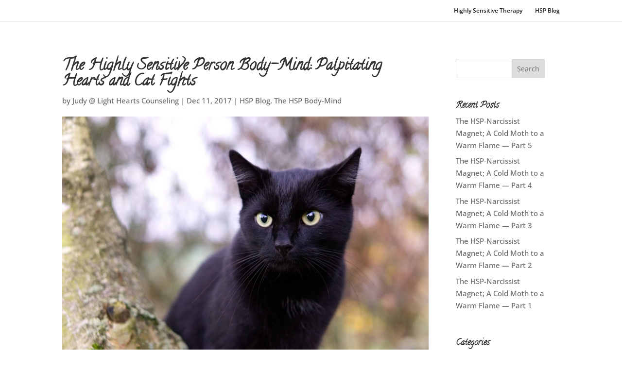

--- FILE ---
content_type: text/css
request_url: https://highlysensitivetherapy.com/wp-content/themes/TechnologyAloha/style.css?ver=4.27.4
body_size: 52
content:
/*
Theme Name:     TechnologyAloha
Description:    Custom child theme
Author:         Technology Aloha
Template:       Divi
Author URI:	http://www.technologyaloha.com
Version:	1.0
*/

@import url("../Divi/style.css");

/* EXPAND DIVI PLUGIN */
.expand_divi_no_related_posts {
	display: none;
}